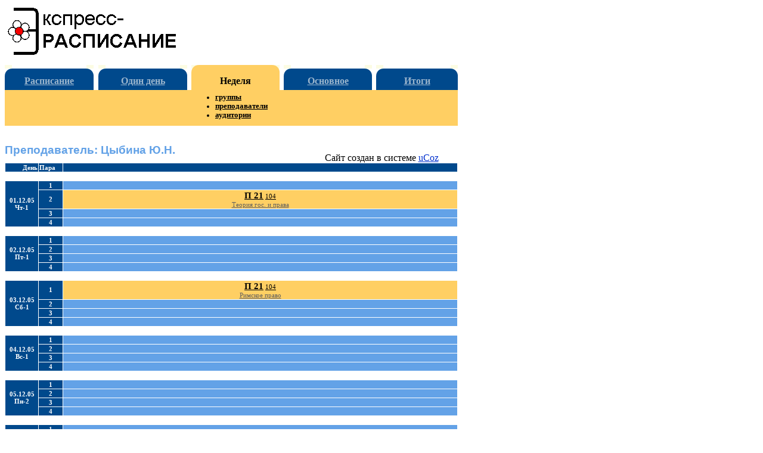

--- FILE ---
content_type: text/html; charset=UTF-8
request_url: https://psbatishev.narod.ru/wwwc/cp51.htm
body_size: 2491
content:

	<script type="text/javascript">new Image().src = "//counter.yadro.ru/hit;narodadst1?r"+escape(document.referrer)+(screen&&";s"+screen.width+"*"+screen.height+"*"+(screen.colorDepth||screen.pixelDepth))+";u"+escape(document.URL)+";"+Date.now();</script>
	<script type="text/javascript">new Image().src = "//counter.yadro.ru/hit;narod_desktop_ad?r"+escape(document.referrer)+(screen&&";s"+screen.width+"*"+screen.height+"*"+(screen.colorDepth||screen.pixelDepth))+";u"+escape(document.URL)+";"+Date.now();</script><script type="text/javascript" src="//psbatishev.narod.ru/.s/src/jquery-3.3.1.min.js"></script><script type="text/javascript" src="//s250.ucoz.net/cgi/uutils.fcg?a=uSD&ca=2&ug=999&isp=0&r=0.0388710360163529"></script>
<!DOCTYPE HTML PUBLIC "-//W3C//DTD HTML 4.0 Transitional//EN">
<html>
<head>
<meta http-equiv="Content-Language" content="ru">

<title>Текущее расписание: Преподаватель: Цыбина Ю.Н.</title>
<meta name="keywords" content="расписание, занятие, расписание учебных занятий, программа, Экспресс-расписание, веб-страница">
<meta name="description" content="Страницы для веб-просмотра текущего (фактического) расписания учебных занятий на неделю. Программа &quot;Экспресс-расписание&quot;. Батищев П.С.">

<link rel="stylesheet" type="text/css" href="style.css">

</head>

<body><A name=_top></A>
<div class="lrg">

<table border="0" width=760>
	<tr>
		<td width=289><a title="Программа для автоматизации составления расписания учебных занятий" href="http://psbatishev.narod.ru/raspis.htm"><img border="0" src="images/rasfl0.gif" width="289" height="83"></a></td>
		<td valign=bottom align=right>
		<!-- Счетчики -->
<script language="JavaScript"><!--
d=document;a='';a+=';r='+escape(d.referrer)
js=10//--></script><script language="JavaScript1.1"><!--
a+=';j='+navigator.javaEnabled()
js=11//--></script><script language="JavaScript1.2"><!--
s=screen;a+=';s='+s.width+'*'+s.height
a+=';d='+(s.colorDepth?s.colorDepth:s.pixelDepth)
js=12//--></script><script language="JavaScript1.3"><!--
js=13//--></script><script language="JavaScript"><!--
d.write('<img src="http://top.list.ru/counter'+
'?id=570524;js='+js+a+';rand='+Math.random()+
'" height=1 width=1>')
if(js>11)d.write('<'+'!-- ')//--></script><noscript><img
src="http://top.list.ru/counter?js=na;id=570524"
height=1 width=1 alt=""></noscript><script language="JavaScript"><!--
if(js>11)d.write('--'+'>')//--></script>
<!-- /Счетчики -->
</td>
	</tr>
	<tr>
		<td width=289 height=10></td>
		<td></td>
	</tr>
</table>


<table class="lrg" cellspacing=0 cellpadding=0>
	<tr>
		<td class="m2">
			<table border="0" width="100%" cellpadding=0 cellspacing=0>
			<tr>
				<td class=mu><img border="0" src="images/m22l.gif" width="12" height="18"></td>
				<td class=mf>&nbsp;</td>
				<td class=mu><img border="0" src="images/m22r.gif" width="12" height="18"></td>
			</tr>
			</table>
		</td>

		<td class="m3"></td>
		<td class="m2">
			<table border="0" width="100%" cellpadding=0 cellspacing=0>
			<tr>
				<td class=mu><img border="0" src="images/m22l.gif" width="12" height="18"></td>
				<td class=mf>&nbsp;</td>
				<td class=mu><img border="0" src="images/m22r.gif" width="12" height="18"></td>
			</tr>
			</table>
		</td>
		<td class="m3"></td>
		<td class="m1">
			<table border="0" width="100%" cellpadding=0 cellspacing=0>
			<tr>
				<td class=mu><img border="0" src="images/m11l.gif" width="12" height="18"></td>
				<td>&nbsp;</td>
				<td class=mu><img border="0" src="images/m11r.gif" width="12" height="18"></td>
			</tr>
			</table>
		</td>
		<td class="m3"></td>
		<td class="m1">
			<table border="0" width="100%" cellpadding=0 cellspacing=0>
			<tr>
				<td class=mu><img border="0" src="images/m22l.gif" width="12" height="18"></td>
				<td class=mf>&nbsp;</td>
				<td class=mu><img border="0" src="images/m22r.gif" width="12" height="18"></td>
			</tr>
			</table>
		</td>
		<td class="m3"></td>
		<td class="m2">
			<table border="0" width="100%" cellpadding=0 cellspacing=0>
			<tr>
				<td class=mu><img border="0" src="images/m22l.gif" width="12" height="18"></td>
				<td class=mf>&nbsp;</td>
				<td class=mu><img border="0" src="images/m22r.gif" width="12" height="18"></td>
			</tr>
			</table>
		</td>
	</tr>
	<tr>
		<td class="m2" height=24><a title="Главная страница расписания" href="index.htm">Расписание</a></td>
		<td class="m3"></td>
		<td class="m2"><a href="hp.htm" title="Текущее (фактическое) расписание на 1 день">Один день</a></td>
		<td class="m3"></td>
		<td class="m1">Неделя</td>
		<td class="m3"></td>
		<td class="m2"><a title="Плановое расписание на 1 или 2 недели" href="bp51.htm">Основное</a></td>
		<td class="m3"></td>
		<td class="m2"><a href="vp51.htm">Итоги</a></td>
	</tr>
	<tr>
		<td class="m0" height=60>&nbsp;</td>
		<td class="m4"></td>
		<td class="m0">&nbsp;</td>
		<td class="m4"></td>
		<td class="m0">
			<ul>
				<li><a href="cg.htm">группы</a></li>
				<li><a href="cp.htm">преподаватели</a></li>
				<li><a href="ca.htm">аудитории</a></li>
			</ul>
		</td>
		<td class="m4"></td>
		<td class="m0">&nbsp;</td>
		<td class="m4"></td>
		<td class="m0">&nbsp;</td>
	</tr>
</table>

<div class=lrg2 style="width: 760px; height: 15px">

<h1>Преподаватель: Цыбина Ю.Н.</h1>

<table border="0" width="100%" class=inf cellspacing=1>
<table border="0" width="100%" class=inf cellspacing=1> <tr><td align=right class=hd width="2%">День</td><td class=hd width="2%">Пара</td> <td align=right class=hd width="50%" colspan="2">&nbsp;</td></tr><TR><td align=right class=hd0 colspan="4">&nbsp;</td></TR>
<TR><TD align=center class=hd rowspan="4">01.12.05<br>Чт-1</TD><TD align=center class=hd>1</TD><TD class=nul nowrap colspan="2"><BR></TD></TR><TR><TD align=center class=hd>2</TD><TD onmouseover="this.style.backgroundColor='#FFDF93'" onmouseout="this.style.backgroundColor='#FFCF63'" class="ur" nowrap colspan="2"><a class="z1" href="cg21.htm" title="Расписание группы">П 21</a> <a class="z2" href="ca2.htm" title="Расписание аудитории">104</a><BR><a class="z3" href="j316.htm" title="Журнал занятий">Теория гос. и права</a></TD>
</TR><TR><TD align=center class=hd>3</TD><TD class=nul nowrap colspan="2"><BR></TD></TR><TR><TD align=center class=hd>4</TD><TD class=nul nowrap colspan="2"><BR></TD></TR><TR><td align=right class=hd0 colspan="4">&nbsp;</td></TR>
<TR><TD align=center class=hd rowspan="4">02.12.05<br>Пт-1</TD><TD align=center class=hd>1</TD><TD class=nul nowrap colspan="2"><BR></TD></TR><TR><TD align=center class=hd>2</TD><TD class=nul nowrap colspan="2"><BR></TD></TR><TR><TD align=center class=hd>3</TD><TD class=nul nowrap colspan="2"><BR></TD></TR><TR><TD align=center class=hd>4</TD><TD class=nul nowrap colspan="2"><BR></TD></TR><TR><td align=right class=hd0 colspan="4">&nbsp;</td></TR>
<TR><TD align=center class=hd rowspan="4">03.12.05<br>Сб-1</TD><TD align=center class=hd>1</TD><TD onmouseover="this.style.backgroundColor='#FFDF93'" onmouseout="this.style.backgroundColor='#FFCF63'" class="ur" nowrap colspan="2"><a class="z1" href="cg21.htm" title="Расписание группы">П 21</a> <a class="z2" href="ca2.htm" title="Расписание аудитории">104</a><BR><a class="z3" href="j318.htm" title="Журнал занятий">Римское право</a></TD>
</TR><TR><TD align=center class=hd>2</TD><TD class=nul nowrap colspan="2"><BR></TD></TR><TR><TD align=center class=hd>3</TD><TD class=nul nowrap colspan="2"><BR></TD></TR><TR><TD align=center class=hd>4</TD><TD class=nul nowrap colspan="2"><BR></TD></TR><TR><td align=right class=hd0 colspan="4">&nbsp;</td></TR>
<TR><TD align=center class=hd rowspan="4">04.12.05<br>Вс-1</TD><TD align=center class=hd>1</TD><TD class=nul nowrap colspan="2"><BR></TD></TR><TR><TD align=center class=hd>2</TD><TD class=nul nowrap colspan="2"><BR></TD></TR><TR><TD align=center class=hd>3</TD><TD class=nul nowrap colspan="2"><BR></TD></TR><TR><TD align=center class=hd>4</TD><TD class=nul nowrap colspan="2"><BR></TD></TR><TR><td align=right class=hd0 colspan="4">&nbsp;</td></TR>
<TR><TD align=center class=hd rowspan="4">05.12.05<br>Пн-2</TD><TD align=center class=hd>1</TD><TD class=nul nowrap colspan="2"><BR></TD></TR><TR><TD align=center class=hd>2</TD><TD class=nul nowrap colspan="2"><BR></TD></TR><TR><TD align=center class=hd>3</TD><TD class=nul nowrap colspan="2"><BR></TD></TR><TR><TD align=center class=hd>4</TD><TD class=nul nowrap colspan="2"><BR></TD></TR><TR><td align=right class=hd0 colspan="4">&nbsp;</td></TR>
<TR><TD align=center class=hd rowspan="4">06.12.05<br>Вт-2</TD><TD align=center class=hd>1</TD><TD class=nul nowrap colspan="2"><BR></TD></TR><TR><TD align=center class=hd>2</TD><TD class=nul nowrap colspan="2"><BR></TD></TR><TR><TD align=center class=hd>3</TD><TD class=nul nowrap colspan="2"><BR></TD></TR><TR><TD align=center class=hd>4</TD><TD class=nul nowrap colspan="2"><BR></TD></TR><TR><td align=right class=hd0 colspan="4">&nbsp;</td></TR>
<TR><TD align=center class=hd rowspan="4">07.12.05<br>Ср-2</TD><TD align=center class=hd>1</TD><TD onmouseover="this.style.backgroundColor='#FFDF93'" onmouseout="this.style.backgroundColor='#FFCF63'" class="ur" nowrap colspan="2"><a class="z1" href="cg21.htm" title="Расписание группы">П 21</a> <a class="z2" href="ca2.htm" title="Расписание аудитории">104</a><BR><a class="z3" href="j316.htm" title="Журнал занятий">Теория гос. и права</a></TD>
</TR><TR><TD align=center class=hd>2</TD><TD onmouseover="this.style.backgroundColor='#FFDF93'" onmouseout="this.style.backgroundColor='#FFCF63'" class="ur" nowrap colspan="2"><a class="z1" href="cg21.htm" title="Расписание группы">П 21</a> <a class="z2" href="ca2.htm" title="Расписание аудитории">104</a><BR><a class="z3" href="j317.htm" title="Журнал занятий">История гос.и права России</a></TD>
</TR><TR><TD align=center class=hd>3</TD><TD class=nul nowrap colspan="2"><BR></TD></TR><TR><TD align=center class=hd>4</TD><TD class=nul nowrap colspan="2"><BR></TD></TR><TR><td align=right class=hd0 colspan="4">&nbsp;</td></TR>
<TR><TD align=center class=hd rowspan="4">08.12.05<br>Чт-2</TD><TD align=center class=hd>1</TD><TD class=nul nowrap colspan="2"><BR></TD></TR><TR><TD align=center class=hd>2</TD><TD onmouseover="this.style.backgroundColor='#FFDF93'" onmouseout="this.style.backgroundColor='#FFCF63'" class="ur" nowrap colspan="2"><a class="z1" href="cg21.htm" title="Расписание группы">П 21</a> <a class="z2" href="ca2.htm" title="Расписание аудитории">104</a><BR><a class="z3" href="j316.htm" title="Журнал занятий">Теория гос. и права</a></TD>
</TR><TR><TD align=center class=hd>3</TD><TD class=nul nowrap colspan="2"><BR></TD></TR><TR><TD align=center class=hd>4</TD><TD class=nul nowrap colspan="2"><BR></TD></TR><TR><td align=right class=hd0 colspan="4">&nbsp;</td></TR>
<TR><TD align=center class=hd rowspan="4">09.12.05<br>Пт-2</TD><TD align=center class=hd>1</TD><TD onmouseover="this.style.backgroundColor='#FFDF93'" onmouseout="this.style.backgroundColor='#FFCF63'" class="ur" nowrap colspan="2"><a class="z1" href="cg21.htm" title="Расписание группы">П 21</a> <a class="z2" href="ca2.htm" title="Расписание аудитории">104</a><BR><a class="z3" href="j318.htm" title="Журнал занятий">Римское право</a></TD>
</TR><TR><TD align=center class=hd>2</TD><TD class=nul nowrap colspan="2"><BR></TD></TR><TR><TD align=center class=hd>3</TD><TD class=nul nowrap colspan="2"><BR></TD></TR><TR><TD align=center class=hd>4</TD><TD class=nul nowrap colspan="2"><BR></TD></TR><TR><td align=right class=hd0 colspan="4">&nbsp;</td></TR>
<TR><TD align=center class=hd rowspan="4">10.12.05<br>Сб-2</TD><TD align=center class=hd>1</TD><TD class=nul nowrap colspan="2"><BR></TD></TR><TR><TD align=center class=hd>2</TD><TD class=nul nowrap colspan="2"><BR></TD></TR><TR><TD align=center class=hd>3</TD><TD class=nul nowrap colspan="2"><BR></TD></TR><TR><TD align=center class=hd>4</TD><TD class=nul nowrap colspan="2"><BR></TD></TR><TR><td align=right class=hd0 colspan="4">&nbsp;</td></TR>
<TR><TD align=center class=hd rowspan="4">11.12.05<br>Вс-2</TD><TD align=center class=hd>1</TD><TD class=nul nowrap colspan="2"><BR></TD></TR><TR><TD align=center class=hd>2</TD><TD class=nul nowrap colspan="2"><BR></TD></TR><TR><TD align=center class=hd>3</TD><TD class=nul nowrap colspan="2"><BR></TD></TR><TR><TD align=center class=hd>4</TD><TD class=nul nowrap colspan="2"><BR></TD></TR><TR><td align=right class=hd0 colspan="4">&nbsp;</td></TR>
<TR><TD align=center class=hd rowspan="4">12.12.05<br>Пн-1</TD><TD align=center class=hd>1</TD><TD class=nul nowrap colspan="2"><BR></TD></TR><TR><TD align=center class=hd>2</TD><TD class=nul nowrap colspan="2"><BR></TD></TR><TR><TD align=center class=hd>3</TD><TD class=nul nowrap colspan="2"><BR></TD></TR><TR><TD align=center class=hd>4</TD><TD class=nul nowrap colspan="2"><BR></TD></TR><TR><td align=right class=hd0 colspan="4">&nbsp;</td></TR>
<TR><TD align=center class=hd rowspan="4">13.12.05<br>Вт-1</TD><TD align=center class=hd>1</TD><TD class=nul nowrap colspan="2"><BR></TD></TR><TR><TD align=center class=hd>2</TD><TD class=nul nowrap colspan="2"><BR></TD></TR><TR><TD align=center class=hd>3</TD><TD onmouseover="this.style.backgroundColor='#FFDF93'" onmouseout="this.style.backgroundColor='#FFCF63'" class="ur" nowrap colspan="2"><a class="z1" href="cg21.htm" title="Расписание группы">П 21</a> <a class="z2" href="ca2.htm" title="Расписание аудитории">104</a><BR><a class="z3" href="j317.htm" title="Журнал занятий">История гос.и права России</a></TD>
</TR><TR><TD align=center class=hd>4</TD><TD class=nul nowrap colspan="2"><BR></TD></TR><TR><td align=right class=hd0 colspan="4">&nbsp;</td></TR>
<TR><TD align=center class=hd rowspan="4">14.12.05<br>Ср-1</TD><TD align=center class=hd>1</TD><TD class=nul nowrap colspan="2"><BR></TD></TR><TR><TD align=center class=hd>2</TD><TD onmouseover="this.style.backgroundColor='#FFDF93'" onmouseout="this.style.backgroundColor='#FFCF63'" class="ur" nowrap colspan="2"><a class="z1" href="cg21.htm" title="Расписание группы">П 21</a> <a class="z2" href="ca2.htm" title="Расписание аудитории">104</a><BR><a class="z3" href="j316.htm" title="Журнал занятий">Теория гос. и права</a></TD>
</TR><TR><TD align=center class=hd>3</TD><TD class=nul nowrap colspan="2"><BR></TD></TR><TR><TD align=center class=hd>4</TD><TD class=nul nowrap colspan="2"><BR></TD></TR></TABLE>
</table>

<p>&nbsp;</p>

<div class=ref>
Обновлено: 07.01.2006 в 01:42.
</div>

<hr>

<div class="copy">
Copyright © 2002-2006 <a href="mailto:pbatishev@yandex.ru" class="copy">Павел С. Батищев</a><br>
<a href="http://psbatishev.narod.ru">Экспресс-расписание</a>
</div>

</div>
</div>

<!-- copyright (t2) --><div align="center">Сайт создан в системе <a href="http://www.ucoz.ru/" title="Создать сайт бесплатно">uCoz</a><br /></div><!-- /copyright -->
</body>
</html>
